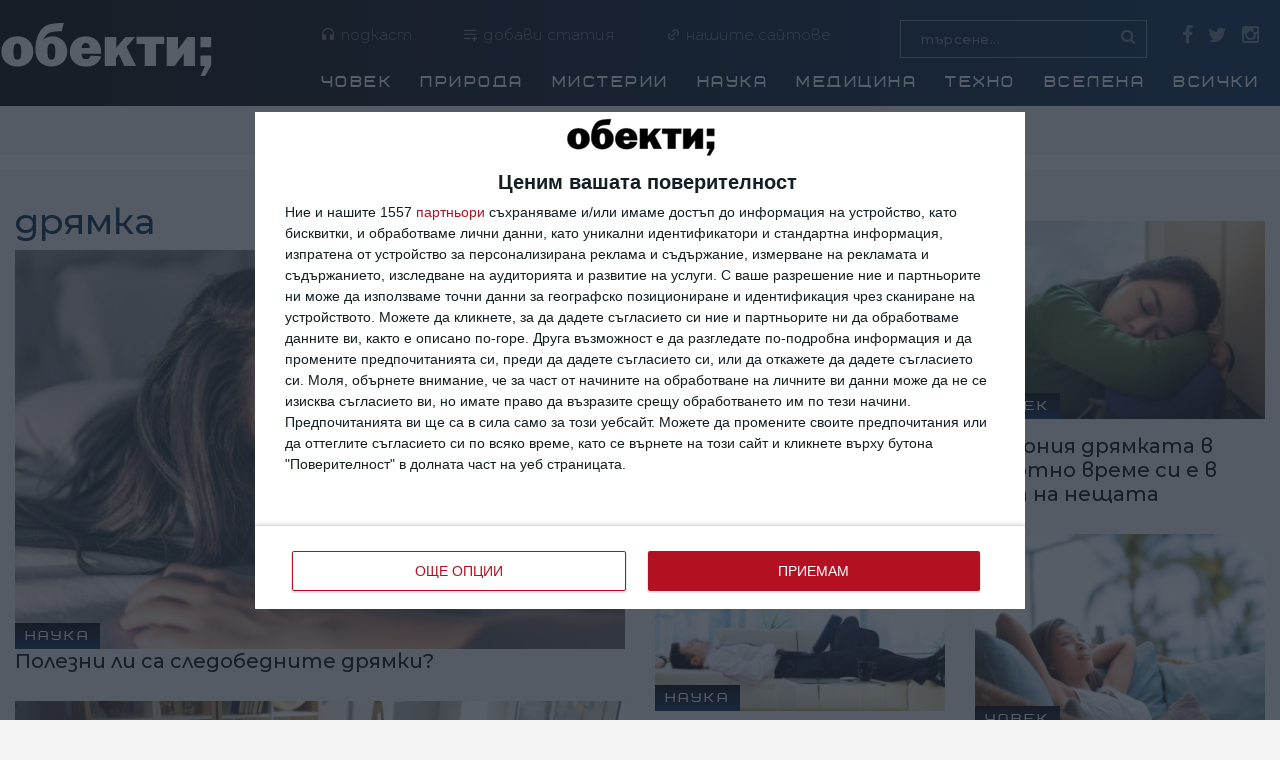

--- FILE ---
content_type: text/html; charset=utf-8
request_url: https://www.obekti.bg/kliuchova-duma/dryamka
body_size: 12233
content:
<!DOCTYPE html>
<html lang="bg"
      dir="ltr">
<head>
  <base href="/">
  <meta name="viewport" content="width=device-width, initial-scale=1.0, maximum-scale=1.0, user-scalable=no" />
  <meta name="apple-mobile-web-app-capable" content="yes" />
  <meta property="fb:pages" content="97615533585" />
  <meta http-equiv="Content-Type" content="text/html; charset=utf-8" />
<script src="https://www.google.com/recaptcha/api.js?hl=bg" async="async" defer="defer"></script>
<link rel="shortcut icon" href="https://www.obekti.bg/sites/all/themes/custom/obekti/favicon.ico" type="image/vnd.microsoft.icon" />
<meta name="generator" content="Drupal 7 (https://www.drupal.org)" />
<link rel="canonical" href="https://www.obekti.bg/kliuchova-duma/dryamka" />
<link rel="shortlink" href="https://www.obekti.bg/taxonomy/term/4526" />
<meta property="og:site_name" content="Обекти" />
<meta property="og:type" content="article" />
<meta property="og:url" content="https://www.obekti.bg/kliuchova-duma/dryamka" />
<meta property="og:title" content="дрямка" />
  <title>дрямка | Обекти</title>
  <link type="text/css" rel="stylesheet" href="https://www.obekti.bg/sites/default/files/css/css_xE-rWrJf-fncB6ztZfd2huxqgxu4WO-qwma6Xer30m4.css" media="all" />
<link type="text/css" rel="stylesheet" href="https://www.obekti.bg/sites/default/files/css/css_j83TNP7uzE1jVvw2LhQzCmNojJfeMUOFtchUvvl2_mM.css" media="all" />
<link type="text/css" rel="stylesheet" href="https://www.obekti.bg/sites/default/files/css/css_1qEcYWhurFCYthqHSAQgIRo3mcBIZXZ1pMS9KjVP17Y.css" media="all" />
<link type="text/css" rel="stylesheet" href="https://www.obekti.bg/sites/default/files/css/css_ZQS5kJZ2WY-tUUlU3Y73HSck7GY1arafyrDVGV8KER4.css" media="all" />

    
    <!-- Google tag (gtag.js) -->
    <script async src="https://www.googletagmanager.com/gtag/js?id=G-4Q4VR824NS"></script>
    <script>
    window.dataLayer = window.dataLayer || [];
    function gtag(){dataLayer.push(arguments);}
    gtag('js', new Date());

    gtag('config', 'G-4Q4VR824NS');
    </script>


    <!-- NACHALO NA GEMIUS -->
    <script type="text/javascript">
        <!--//--><![CDATA[//><!--
        var pp_gemius_identifier = 'okrldfu8yP7TDpnIqJjwz9TaXhy1HQbZPWrhpIY_hw3.X7';
        // lines below shouldn't be edited
        function gemius_pending(i) { window[i] = window[i] || function() {var x = window[i+'_pdata'] = window[i+'_pdata'] || []; x[x.length]=arguments;};};
        gemius_pending('gemius_hit'); gemius_pending('gemius_event'); gemius_pending('pp_gemius_hit'); gemius_pending('pp_gemius_event');
        (function(d,t) {try {var gt=d.createElement(t),s=d.getElementsByTagName(t)[0],l='http'+((location.protocol=='https:')?'s':''); gt.setAttribute('async','async');
            gt.setAttribute('defer','defer'); gt.src=l+'://gabg.hit.gemius.pl/xgemius.js'; s.parentNode.insertBefore(gt,s);} catch (e) {}})(document,'script');
        //--><!]]>
    </script>
    <!-- KRAI NA GEMIUS -->
    
<!-- InMobi Choice. Consent Manager Tag v3.0 (for TCF 2.2) -->
<script type="text/javascript" async=true>
(function() {
  var host = window.location.hostname;
  var element = document.createElement('script');
  var firstScript = document.getElementsByTagName('script')[0];
  var url = 'https://cmp.inmobi.com'
    .concat('/choice/', 'JMrHt6e2YyEfa', '/', host, '/choice.js?tag_version=V3');
  var uspTries = 0;
  var uspTriesLimit = 3;
  element.async = true;
  element.type = 'text/javascript';
  element.src = url;

  firstScript.parentNode.insertBefore(element, firstScript);

  function makeStub() {
    var TCF_LOCATOR_NAME = '__tcfapiLocator';
    var queue = [];
    var win = window;
    var cmpFrame;

    function addFrame() {
      var doc = win.document;
      var otherCMP = !!(win.frames[TCF_LOCATOR_NAME]);

      if (!otherCMP) {
        if (doc.body) {
          var iframe = doc.createElement('iframe');

          iframe.style.cssText = 'display:none';
          iframe.name = TCF_LOCATOR_NAME;
          doc.body.appendChild(iframe);
        } else {
          setTimeout(addFrame, 5);
        }
      }
      return !otherCMP;
    }

    function tcfAPIHandler() {
      var gdprApplies;
      var args = arguments;

      if (!args.length) {
        return queue;
      } else if (args[0] === 'setGdprApplies') {
        if (
          args.length > 3 &&
          args[2] === 2 &&
          typeof args[3] === 'boolean'
        ) {
          gdprApplies = args[3];
          if (typeof args[2] === 'function') {
            args[2]('set', true);
          }
        }
      } else if (args[0] === 'ping') {
        var retr = {
          gdprApplies: gdprApplies,
          cmpLoaded: false,
          cmpStatus: 'stub'
        };

        if (typeof args[2] === 'function') {
          args[2](retr);
        }
      } else {
        if(args[0] === 'init' && typeof args[3] === 'object') {
          args[3] = Object.assign(args[3], { tag_version: 'V3' });
        }
        queue.push(args);
      }
    }

    function postMessageEventHandler(event) {
      var msgIsString = typeof event.data === 'string';
      var json = {};

      try {
        if (msgIsString) {
          json = JSON.parse(event.data);
        } else {
          json = event.data;
        }
      } catch (ignore) {}

      var payload = json.__tcfapiCall;

      if (payload) {
        window.__tcfapi(
          payload.command,
          payload.version,
          function(retValue, success) {
            var returnMsg = {
              __tcfapiReturn: {
                returnValue: retValue,
                success: success,
                callId: payload.callId
              }
            };
            if (msgIsString) {
              returnMsg = JSON.stringify(returnMsg);
            }
            if (event && event.source && event.source.postMessage) {
              event.source.postMessage(returnMsg, '*');
            }
          },
          payload.parameter
        );
      }
    }

    while (win) {
      try {
        if (win.frames[TCF_LOCATOR_NAME]) {
          cmpFrame = win;
          break;
        }
      } catch (ignore) {}

      if (win === window.top) {
        break;
      }
      win = win.parent;
    }
    if (!cmpFrame) {
      addFrame();
      win.__tcfapi = tcfAPIHandler;
      win.addEventListener('message', postMessageEventHandler, false);
    }
  };

  makeStub();

  var uspStubFunction = function() {
    var arg = arguments;
    if (typeof window.__uspapi !== uspStubFunction) {
      setTimeout(function() {
        if (typeof window.__uspapi !== 'undefined') {
          window.__uspapi.apply(window.__uspapi, arg);
        }
      }, 500);
    }
  };

  var checkIfUspIsReady = function() {
    uspTries++;
    if (window.__uspapi === uspStubFunction && uspTries < uspTriesLimit) {
      console.warn('USP is not accessible');
    } else {
      clearInterval(uspInterval);
    }
  };

  if (typeof window.__uspapi === 'undefined') {
    window.__uspapi = uspStubFunction;
    var uspInterval = setInterval(checkIfUspIsReady, 6000);
  }
})();
</script>
<!-- End InMobi Choice. Consent Manager Tag v3.0 (for TCF 2.2) -->
    

  <!--[if lt IE 9]>
  <script
    src="https://oss.maxcdn.com/libs/html5shiv/3.7.0/html5shiv.js"></script>
  <![endif]-->
  <link href="https://fonts.googleapis.com/icon?family=Material+Icons" rel="stylesheet">
  <link rel="stylesheet" href="/sites/all/themes/custom/obekti/css/font-awesome.min.css">
  <link rel="stylesheet" href="/sites/all/themes/custom/obekti/fonts/remixicon/remixicon.css">
  
  

<!-- <script type="text/javascript">
var nuggrid= encodeURIComponent(top.location.href);
document.write('<scr'+'ipt type=\"text/javascript\" src=\"http://httpoolbg.nuggad.net/rc?nuggn=1782510139&nuggsid=528409946&nuggrid='+nuggrid+'"><\/scr'+'ipt>');
</script> -->


<script async='async' src='https://www.googletagservices.com/tag/js/gpt.js'></script>
<script data-ad-client="ca-pub-3226388454495059" async src="https://pagead2.googlesyndication.com/pagead/js/adsbygoogle.js"></script>


<script src="https://code.jquery.com/jquery-1.9.1.min.js"></script>
<script>
    window['$'] = jQuery;
</script>

<script type="text/javascript">
var noProgrammatic = false;
var full_url = $(location).attr('pathname');
full_url.indexOf(1);
full_url.toLowerCase();
first_url = full_url.split("/")[1];
second_url = full_url.split("/")[2];
if (second_url) {
  second_url = second_url.substring(0,40);
}
if (second_url == 'zashcho-portugalskata-kuhnya-e-zdravoslo' 
|| second_url == 'meksikanskata-kuhnya-nosi-ogromni-polzi-' 
|| second_url == 'zdravoslovnata-arzhentinska-kuhnya' 
|| second_url == 'zdravoslovnata-tayna-na-marokanska-kuhny' 
|| second_url == 'organichnite-produkti-sa-na-pochit-vv-fr' 
|| second_url == 'zashcho-da-izberete-ispanskata-kuhnya' 
|| second_url == 'polzite-i-filosofiyata-na-koreyskata-kuh' 
|| second_url == 'turskata-kuhnya-bogata-i-raznoobrazna' 
|| second_url == 'zdravoslovnata-promyana-v-ungarskata-kuh' 
|| second_url == 'vekovni-superhrani-sa-taynata-na-peruans') {
  noProgrammatic = true;
}

  var w2g = w2g || {};
  //w2g.hostname = 'obekti.bg';
  w2g.targeting = {
    categoryId: [first_url],
    articleId: [second_url],
    noProgrammatic: [noProgrammatic]
  };
  
  //console.log('categoryId: ' + first_url);
  //console.log('articleId: ' + second_url);
  //console.log('noProgrammatic: ' + noProgrammatic);
  // str = JSON.stringify(w2g.targeting, null, 4);
  // console.log('w2g.targeting: ' + str);
</script>

<script type="text/javascript" src="https://lib.wtg-ads.com/lib.min.js" async></script>




</head>
<body class="html not-front not-logged-in no-sidebars page-taxonomy page-taxonomy-term page-taxonomy-term- page-taxonomy-term-4526" >

<style>
    .post-wrap-list div.image {
        flex: 0 0 250px;
        margin-right: 20px;
    }

    .post-block-wrapper.image {
        background-image: url("/sites/all/themes/custom/obekti/img/Photos/Links/Most-read-bg.png");
    }

    .top-footer-section .body .post .post-wrap .image img {
        width: 100% !important;
        height: auto;
    }
    .top-footer-section .body .post-wrap:nth-child(1) {
        margin-bottom: 20px;
    }

</style>

<div id="main-wrapper" class="not-front">
  <script type="text/javascript" src="https://www.obekti.bg/sites/default/files/js/js_Hfha9RCTNm8mqMDLXriIsKGMaghzs4ZaqJPLj2esi7s.js"></script>
<script type="text/javascript" src="https://www.obekti.bg/sites/default/files/js/js_gHk2gWJ_Qw_jU2qRiUmSl7d8oly1Cx7lQFrqcp3RXcI.js"></script>
<script type="text/javascript" src="https://www.obekti.bg/sites/default/files/js/js_RTDBAgC3BFu32nbt-F-zDN1T4lZttpdZ9ZDdWDBvH_w.js"></script>
<script type="text/javascript">
<!--//--><![CDATA[//><!--
jQuery.extend(Drupal.settings, {"basePath":"\/","pathPrefix":"","setHasJsCookie":0,"ajaxPageState":{"theme":"obekti","theme_token":"zxd_flF-XmlLrvNfD2w1JW_pkbpzQgRcyNswkcTGZ-Y","js":{"misc\/jquery-extend-3.4.0.js":1,"misc\/jquery-html-prefilter-3.5.0-backport.js":1,"misc\/jquery.once.js":1,"misc\/drupal.js":1,"sites\/all\/modules\/contrib\/entityreference\/js\/entityreference.js":1,"public:\/\/languages\/bg_T--mIbqXiMnibJX0xNyrEbFDPinvcdlNycgCZ1CVTtg.js":1,"sites\/all\/modules\/contrib\/captcha\/captcha.js":1},"css":{"modules\/system\/system.base.css":1,"modules\/system\/system.menus.css":1,"modules\/system\/system.messages.css":1,"modules\/system\/system.theme.css":1,"modules\/comment\/comment.css":1,"modules\/field\/theme\/field.css":1,"modules\/node\/node.css":1,"modules\/search\/search.css":1,"modules\/user\/user.css":1,"sites\/all\/modules\/contrib\/views\/css\/views.css":1,"sites\/all\/modules\/contrib\/media\/modules\/media_wysiwyg\/css\/media_wysiwyg.base.css":1,"sites\/all\/modules\/contrib\/ctools\/css\/ctools.css":1,"sites\/all\/modules\/contrib\/node_embed\/plugins\/node_embed\/node_embed.css":1,"sites\/all\/themes\/custom\/obekti\/css\/bootstrap.min.css":1,"sites\/all\/themes\/custom\/obekti\/css\/font-awesome.min.css":1,"sites\/all\/themes\/custom\/obekti\/css\/plugins.css":1,"sites\/all\/themes\/custom\/obekti\/css\/rypp.css":1,"sites\/all\/themes\/custom\/obekti\/scss\/style.css":1}}});
//--><!]]>
</script>
    

<!-- Header Start -->
<style>
    .md-modal {
        width: 320px;
        height: auto;
        padding: 30px 20px;
        position: fixed;
        z-index: 9999;
        margin: 0 auto;
        margin-top: 0px;
        right: 0;
        left: 0;
        top: 50%;
        background-color: white;
        margin-top: -190px;
        visibility: hidden;
        -webkit-backface-visibility: hidden;
        -moz-backface-visibility: hidden;
        backface-visibility: hidden;
        -webkit-transition: all .5s;
        -moz-transition: all .5s;
        transition: all .5s;
        font-size: 16px;
    }

    .md-effect .md-content {
        -webkit-transform: translateY(20%);
        -moz-transform: translateY(20%);
        -ms-transform: translateY(20%);
        transform: translateY(20%);
        opacity: 0;
        -webkit-transition: all 0.2s;
        -moz-transition: all 0.2s;
        transition: all 0.2s;
    }

    .md-overlay {
        background: rgba(0,0,0,0.7);
        position: fixed;
        z-index: 15000;
        visibility: hidden;
        opacity: 0.4;
        -webkit-transition: all .5s;
        -moz-transition: all .5s;
        transition: all .5s;
    }

    .md-show {
        visibility: visible;
        z-index: 16000;
    }

    .md-show ~ .md-overlay {
        opacity: 1;
        visibility: visible;
        -webkit-transition: all .5s;
        -moz-transition: all .5s;
        transition: all .5s;
    }
    .podcast {
        text-align: center;
        background: #f4f4f4;
    }
    .podcast.fixed {
        position: fixed;
        top: 0;
        left: 0;
        width: 100%;
        z-index: 100000;
        margin: 0;
    }

</style>


<div class="out-sites-popup md-modal md-effect" id="out-sites-popup">
    <p><a target="_blank" href="https://spisanie.manager.bg/">сп. Мениджър</a>
         <a target="_blank" href="https://www.manager.bg/">Мениджър.NEWS</a>
         <a target="_blank" href="https://mng.manager.bg/">Мениджър на годината</a>
         <a target="_blank" href="https://www.noviteroditeli.bg">Новите родители</a>
         <a target="_blank" href="https://spisanie.manager.bg/green">Зеленият кръг</a></p>
</div>
<div class="md-overlay"></div>
<div class="header-section section" style="margin: 0 auto">
    <div class="container-fluid">
        <div class="row row-1">
            <!-- Header Logo -->
            <div class="header-logo col-lg-2 col-4 pt-20 d-md-block">
            <a href="/" class="logo">

            
    <img src="/sites/all/themes/custom/obekti/img/Logos/obekti-logo.svg" alt="Logo Обекти">

           
            
            </a>
            </div>


            <div class="middle col-8 pt-20">

                <div class="row">
                    <!-- Header Top Links Start -->
                    <div class="header-top-links col-7">
                        <!-- Header Links -->
                        <ul class="header-links">
                            <li><a href="/podcast"><i class="ri-headphone-fill"></i>подкаст</a></li>
                            <li><a href="/content/dobavi-statiya"><i class="ri-play-list-add-line"></i>добави статия</a></li>
                            <li><a href="javascript:void(0)" data-modal="out-sites-popup" class="md-trigger"><i class="ri-link-m"></i>нашите сайтове</a></li>
                        </ul>
                    </div><!-- Header Top Links End -->

                    <!-- Header Search -->
                    <div class="header-search col-3">
                        <!-- Header Search Form -->
                        <div class="header-search-form">
                            <form action="/search/node">
                                <input type="search" name="keys" placeholder="търсене...">
                            </form>
                            <!-- Search Toggle -->
                            <button class="header-search-toggle"><i class="fa fa-search"></i></button>
                        </div>
                    </div>

                    <!-- Header Top Social Start -->
                    <div class="header-top-social col-2">
                        <!-- Header Social -->
                        <div class="header-social">
                            <a href="https://www.facebook.com/obekti" target="_blank"><i class="fa fa-facebook"></i></a>
                            <a href="https://twitter.com/obekti" target="_blank"><i class="fa fa-twitter"></i></a>
                            <a href="https://www.instagram.com/obekti/" target="_blank"><i class="fa fa-instagram"></i></a>
                        </div>
                    </div><!-- Header Top Social End -->
                </div>

                <div class="row">
                    <div class="menu-section-wrap">
                        <!-- Main Menu Start -->
                        <div class="main-menu col-12 d-md-block">
                            <nav>
                                                                    <h2 class="element-invisible">Основно меню</h2><ul id="main-menu-links" class="links clearfix"><li class="menu-640 first"><a href="https://www.obekti.bg/chovek" title="">Човек</a></li>
<li class="menu-706"><a href="/priroda" title="">Природа</a></li>
<li class="menu-641"><a href="https://www.obekti.bg/misterii" title="">Мистерии</a></li>
<li class="menu-644"><a href="https://www.obekti.bg/nauka" title="">Наука</a></li>
<li class="menu-646"><a href="/medicina" title="">Медицина</a></li>
<li class="menu-647"><a href="https://www.obekti.bg/tehno" title="">Техно</a></li>
<li class="menu-648"><a href="/vselena" title="">Вселена</a></li>
<li class="menu-716 last"><a href="/all" title="">Всички</a></li>
</ul>                                                            </nav>
                        </div><!-- Main Menu End -->
                    </div>
                </div>
            </div>
            <div id="menu-toggle">
                <div id="hamburger">
                    <span></span>
                    <span></span>
                    <span></span>
                </div>
                <div id="cross">
                    <span></span>
                    <span></span>
                </div>
            </div>
            <div id="responsive-menu-content">
            </div>

            <!-- Mobile Menu Wrap -->
          <!--  <div class="mobile-menu-wrap d-none">
                <nav>
                                            <h2 class="element-invisible">Основно меню</h2><ul id="main-menu-links" class="links clearfix"><li class="menu-640 first"><a href="https://www.obekti.bg/chovek" title="">Човек</a></li>
<li class="menu-706"><a href="/priroda" title="">Природа</a></li>
<li class="menu-641"><a href="https://www.obekti.bg/misterii" title="">Мистерии</a></li>
<li class="menu-644"><a href="https://www.obekti.bg/nauka" title="">Наука</a></li>
<li class="menu-646"><a href="/medicina" title="">Медицина</a></li>
<li class="menu-647"><a href="https://www.obekti.bg/tehno" title="">Техно</a></li>
<li class="menu-648"><a href="/vselena" title="">Вселена</a></li>
<li class="menu-716 last"><a href="/all" title="">Всички</a></li>
</ul>                                    </nav>
            </div> -->

        </div>
    </div>
</div><!-- Header End -->
<div class="podcast">


<a href="/podcast" style="width: 100%; padding: 10px 0 10px; font-size: 18px;" class="red"><i class="ri-headphone-fill"></i> <b>Подкаста "Ти и науката" - слушайте тук</b></a>
</div>

<div id='div-gpt-ad-1'>
</div>


      <div id="main-wrapper">
    <div class="hero-section section pt-30 pb-30">
        <div class="container">
            <div class="row">
                <div class="col">
                    <div class="row">
                                                                            
    <div class="order-lg-1 col-lg-6 col-12">
                    <div class="head">
                <h1 class="blue-title">дрямка</h1>
            </div>
                <div class="post">
                                                        <div class="post post-large post-overlay hero-post mb-20">
                        <div class="post-wrap">
        <!-- Image -->
        
            <a href="/nauka/polezni-li-sa-sledobednite-dryamki">
                                                        <img src="https://www.obekti.bg/sites/default/files/styles/635x415/public/field/image/shutterstock_1608735544.jpg?itok=NbJzazf3" alt="Полезни ли са следобедните дрямки? "/>
                            </a>
                        <span class="category gadgets">Наука</span>
    </div>
    <!-- Content -->
    <div class="content">
        <!-- Title -->
        <h4 class="title">
            <a href="/nauka/polezni-li-sa-sledobednite-dryamki">
                Полезни ли са следобедните дрямки?             </a>
        </h4>
        <!-- Meta -->
        <div class="meta fix"></div>
    </div>

                </div>
                                            <div class="post post-large post-overlay hero-post mb-20">
                        <div class="post-wrap">
        <!-- Image -->
        
            <a href="/chovek/sledobednata-dryamka-mozhe-da-krie-risk-izsledvane-svrzva-dnevniya-sn-s-povishen-risk-ot">
                                                        <img src="https://www.obekti.bg/sites/default/files/styles/635x415/public/field/image/shutterstock_2083235335.jpg?itok=PPNdyFGE" alt="Следобедната дрямка може да крие риск: изследване свързва дневния сън с повишен риск от преждевременна смърт"/>
                            </a>
                        <span class="category gadgets">Човек</span>
    </div>
    <!-- Content -->
    <div class="content">
        <!-- Title -->
        <h4 class="title">
            <a href="/chovek/sledobednata-dryamka-mozhe-da-krie-risk-izsledvane-svrzva-dnevniya-sn-s-povishen-risk-ot">
                Следобедната дрямка може да крие риск: изследване свързва дневния сън с повишен риск от преждевременна смърт            </a>
        </h4>
        <!-- Meta -->
        <div class="meta fix"></div>
    </div>

                </div>
                    </div>
    </div>
    <div class="order-lg-2 col-lg-3 col-md-6 col-12">
                <div class="row row-1">
                                                        <div class="post post-overlay hero-post col-lg-12 col-md-12 col-12 mb-20">
                        <div class="post-wrap">
        <!-- Image -->
        
            <a href="/chovek/kak-da-namalim-vrednite-posledstviya-ot-nedospivaneto">
                                                        <img src="https://www.obekti.bg/sites/default/files/styles/300x205/public/images/241106shutterstock_457502776_1.jpg?itok=Dn1Uu_d9" alt="Как да намалим вредните последствия от недоспиването"/>
                            </a>
                        <span class="category gadgets">Човек</span>
    </div>
    <!-- Content -->
    <div class="content">
        <!-- Title -->
        <h4 class="title">
            <a href="/chovek/kak-da-namalim-vrednite-posledstviya-ot-nedospivaneto">
                Как да намалим вредните последствия от недоспиването            </a>
        </h4>
        <!-- Meta -->
        <div class="meta fix"></div>
    </div>

                </div>
                                            <div class="post post-overlay hero-post col-lg-12 col-md-12 col-12 mb-20">
                        <div class="post-wrap">
        <!-- Image -->
        
            <a href="/nauka/nay-polezniyat-navik-za-zdraveto">
                                                        <img src="https://www.obekti.bg/sites/default/files/styles/300x205/public/field/image/shutterstock_18414148_0.jpg?itok=NG6AobrR" alt="Най-полезният навик за здравето"/>
                            </a>
                        <span class="category gadgets">Наука</span>
    </div>
    <!-- Content -->
    <div class="content">
        <!-- Title -->
        <h4 class="title">
            <a href="/nauka/nay-polezniyat-navik-za-zdraveto">
                Най-полезният навик за здравето            </a>
        </h4>
        <!-- Meta -->
        <div class="meta fix"></div>
    </div>

                </div>
                                            <div class="post post-overlay hero-post col-lg-12 col-md-12 col-12 mb-20">
                        <div class="post-wrap">
        <!-- Image -->
        
            <a href="/nauka/kolko-trae-idealnata-za-nasheto-zdrave-dryamka">
                                                        <img src="https://www.obekti.bg/sites/default/files/styles/300x205/public/images/shutterstock_446852992.jpg?itok=1BtiPjXD" alt="Колко трае идеалната за нашето здраве дрямка?"/>
                            </a>
                        <span class="category gadgets">Наука</span>
    </div>
    <!-- Content -->
    <div class="content">
        <!-- Title -->
        <h4 class="title">
            <a href="/nauka/kolko-trae-idealnata-za-nasheto-zdrave-dryamka">
                Колко трае идеалната за нашето здраве дрямка?            </a>
        </h4>
        <!-- Meta -->
        <div class="meta fix"></div>
    </div>

                </div>
                    </div>
    </div>
    <div class="order-lg-2 col-lg-3 col-md-6 col-12">
                <div class="row row-1">
                            <div class="post post-overlay gradient-overlay-1 hero-post col-lg-12 col-md-12 col-12 mb-20">
                    <div class="post-wrap">
                        <!-- Image -->
                        <div class="banner"><!-- /21871568466/obekti.bg/OBK_300x250_Premium_A -->
                          <div id='div-gpt-ad-2'>

                          </div>
                        </div>
                    </div>
                </div>
                                                        <div class="post post-overlay gradient-overlay-1 hero-post col-lg-12 col-md-12 col-12 mb-20">
                        <div class="post-wrap">
        <!-- Image -->
        
            <a href="/chovek/v-yaponiya-dryamkata-v-rabotno-vreme-si-e-v-reda-na-neshchata">
                                                        <img src="https://www.obekti.bg/sites/default/files/styles/300x205/public/field/image/shutterstock_1308043645.jpg?itok=LWA0j-qt" alt="В Япония дрямката в работно време си е в реда на нещата"/>
                            </a>
                        <span class="category gadgets">Човек</span>
    </div>
    <!-- Content -->
    <div class="content">
        <!-- Title -->
        <h4 class="title">
            <a href="/chovek/v-yaponiya-dryamkata-v-rabotno-vreme-si-e-v-reda-na-neshchata">
                В Япония дрямката в работно време си е в реда на нещата            </a>
        </h4>
        <!-- Meta -->
        <div class="meta fix"></div>
    </div>

                </div>
                                            <div class="post post-overlay gradient-overlay-1 hero-post col-lg-12 col-md-12 col-12 mb-20">
                        <div class="post-wrap">
        <!-- Image -->
        
            <a href="/chovek/5-nachina-da-napravite-dryamkata-po-efektivna">
                                                        <img src="https://www.obekti.bg/sites/default/files/styles/300x205/public/images/070704shutterstock_619361858.jpg?itok=-bF6Iysl" alt="5 начина да направите дрямката по-ефективна"/>
                            </a>
                        <span class="category gadgets">Човек</span>
    </div>
    <!-- Content -->
    <div class="content">
        <!-- Title -->
        <h4 class="title">
            <a href="/chovek/5-nachina-da-napravite-dryamkata-po-efektivna">
                5 начина да направите дрямката по-ефективна            </a>
        </h4>
        <!-- Meta -->
        <div class="meta fix"></div>
    </div>

                </div>
                    </div>
    </div>
                                            </div>
                </div>
            </div>
                            <nav aria-label="page navigation">
                <ul class="pagination"><li class="page-item first">&nbsp;</li>
<li class="page-item"><a href="javascript:void(0)" class="page-link active">1</a></li>
<li class="page-item last"><a class="page-link" href="/kliuchova-duma/dryamka?page=1">Следваща страница</a></li>
</ul>
            </nav>                    </div>
    </div>
            
        
  
    
  
    
    </div>

     
        <div class="post-block-wrapper image pt-50 pb-80">
    <div class="container">
        <div class="head">
            <h4 class="title-black">НАЙ-ЧЕТЕНИ</h4>
        </div>
     <div class="body bg-white">
            <div class="four-column-post-carousel column-post-carousel post-block-carousel row">
        
  
        
            <div class="col-6 col-sm-3">
    <!-- Overlay Post Start -->
    <div class="post post-overlay hero-post">
        <div class="post-wrap">
            <a href="/chovek/ikigay-tova-zaradi-koeto-se-sbuzhdame-vsyako-utro"><img typeof="foaf:Image" src="https://www.obekti.bg/sites/default/files/styles/300x300/public/images/portrait-shutterstock_92500096.jpg?itok=caTLbGmG" width="300" height="300" alt="" /></a><blockquote class="image-field-caption">
  <!--smart_paging_filter--><p>bruniewska / Shutterstock</p></blockquote>
            <p class="category"><a href="/chovek" typeof="skos:Concept" property="rdfs:label skos:prefLabel" datatype="">Човек</a></p>
                    </div>
        <!-- Content -->
        <div class="content">
            <!-- Title -->
            <h4 class="title"><a href="/chovek/ikigay-tova-zaradi-koeto-se-sbuzhdame-vsyako-utro">Икигай – това, заради което се събуждаме всяко утро</a></h4>
        </div>
    </div><!-- Overlay Post End -->

</div>            <div class="col-6 col-sm-3">
    <!-- Overlay Post Start -->
    <div class="post post-overlay hero-post">
        <div class="post-wrap">
            <a href="/chovek/vseki-pt-kogato-ste-nedovolni-ot-svoya-zhivot-chetete-tazi-istoriya"><img typeof="foaf:Image" src="https://www.obekti.bg/sites/default/files/styles/300x300/public/field/image/shutterstock_2487765803.jpg?itok=mBiPuskl" width="300" height="300" alt="" /></a><blockquote class="image-field-caption">
  <!--smart_paging_filter--><p>Източник: Shutterstock.AI</p></blockquote>
            <p class="category"><a href="/chovek" typeof="skos:Concept" property="rdfs:label skos:prefLabel" datatype="">Човек</a></p>
                    </div>
        <!-- Content -->
        <div class="content">
            <!-- Title -->
            <h4 class="title"><a href="/chovek/vseki-pt-kogato-ste-nedovolni-ot-svoya-zhivot-chetete-tazi-istoriya">Всеки път, когато сте недоволни от своя живот, четете тази история</a></h4>
        </div>
    </div><!-- Overlay Post End -->

</div>            <div class="col-6 col-sm-3">
    <!-- Overlay Post Start -->
    <div class="post post-overlay hero-post">
        <div class="post-wrap">
            <a href="/chovek/licemerite-uvazhavat-edinstveno-onezi-koito-imat-vlast"><img typeof="foaf:Image" src="https://www.obekti.bg/sites/default/files/styles/300x300/public/images/shutterstock_518835064_0.jpg?itok=HA2e5ZmF" width="300" height="300" alt="" /></a><blockquote class="image-field-caption">
  <!--smart_paging_filter--><p>8 признака, по които ще различите искрения човек от лицемера. Снимка: Twinsterphoto / Shutterstock</p></blockquote>
            <p class="category"><a href="/chovek" typeof="skos:Concept" property="rdfs:label skos:prefLabel" datatype="">Човек</a></p>
                    </div>
        <!-- Content -->
        <div class="content">
            <!-- Title -->
            <h4 class="title"><a href="/chovek/licemerite-uvazhavat-edinstveno-onezi-koito-imat-vlast">Лицемерите уважават единствено онези, които имат власт</a></h4>
        </div>
    </div><!-- Overlay Post End -->

</div>            <div class="col-6 col-sm-3">
    <!-- Overlay Post Start -->
    <div class="post post-overlay hero-post">
        <div class="post-wrap">
            <a href="/chovek/nyama-sluchayni-neshcha-ili-10-te-principa-na-vadim-zeland"><img typeof="foaf:Image" src="https://www.obekti.bg/sites/default/files/styles/300x300/public/field/image/shutterstock_2384941741.jpg?itok=BAgki6J9" width="300" height="300" alt="" /></a><blockquote class="image-field-caption">
  <!--smart_paging_filter--><p>Източник: Shutterstock</p></blockquote>
            <p class="category"><a href="/chovek" typeof="skos:Concept" property="rdfs:label skos:prefLabel" datatype="">Човек</a></p>
                    </div>
        <!-- Content -->
        <div class="content">
            <!-- Title -->
            <h4 class="title"><a href="/chovek/nyama-sluchayni-neshcha-ili-10-te-principa-na-vadim-zeland">Няма случайни неща или 10-те принципа на Вадим Зеланд</a></h4>
        </div>
    </div><!-- Overlay Post End -->

</div>                <div class="col-6 col-sm-3">
    <!-- Overlay Post Start -->
    <div class="post post-overlay hero-post">
        <div class="post-wrap">
            <a href="/chovek/vic-chukcha-blgarin-i-rusnak-ptuvat-s-vlak-iz-sibir"><img typeof="foaf:Image" src="https://www.obekti.bg/sites/default/files/styles/300x300/public/field/image/shutterstock_1914028468.jpg?itok=jQ7j5rdT" width="300" height="300" alt="" /></a><blockquote class="image-field-caption">
  <!--smart_paging_filter--><p>Снимка: Shutterstock</p></blockquote>
            <p class="category"><a href="/chovek" typeof="skos:Concept" property="rdfs:label skos:prefLabel" datatype="">Човек</a></p>
                    </div>
        <!-- Content -->
        <div class="content">
            <!-- Title -->
            <h4 class="title"><a href="/chovek/vic-chukcha-blgarin-i-rusnak-ptuvat-s-vlak-iz-sibir">Виц: Чукча, българин и руснак пътуват с влак из Сибир</a></h4>
        </div>
    </div><!-- Overlay Post End -->

</div>            <div class="col-6 col-sm-3">
    <!-- Overlay Post Start -->
    <div class="post post-overlay hero-post">
        <div class="post-wrap">
            <a href="/chovek/zabaven-vic-telefon-v-rusiya-zvni-v-330-ch-prez-noshchta-mzh-psuva"><img typeof="foaf:Image" src="https://www.obekti.bg/sites/default/files/styles/300x300/public/field/image/shutterstock_163182338_0.jpg?itok=e6iA5vDb" width="300" height="300" alt="" /></a><blockquote class="image-field-caption">
  <!--smart_paging_filter--><p>Shutterstock</p></blockquote>
            <p class="category"><a href="/chovek" typeof="skos:Concept" property="rdfs:label skos:prefLabel" datatype="">Човек</a></p>
                    </div>
        <!-- Content -->
        <div class="content">
            <!-- Title -->
            <h4 class="title"><a href="/chovek/zabaven-vic-telefon-v-rusiya-zvni-v-330-ch-prez-noshchta-mzh-psuva">Забавен виц: Телефон в Русия звъни в 3:30 ч през нощта. Мъж псува</a></h4>
        </div>
    </div><!-- Overlay Post End -->

</div>            <div class="col-6 col-sm-3">
    <!-- Overlay Post Start -->
    <div class="post post-overlay hero-post">
        <div class="post-wrap">
            <a href="/misterii/humoristichen-horoskop-kak-12-te-zodii-posreshchat-koleda"><img typeof="foaf:Image" src="https://www.obekti.bg/sites/default/files/styles/300x300/public/field/image/shutterstock_89081383.jpg?itok=dw-i4SJg" width="300" height="300" alt="" /></a><blockquote class="image-field-caption">
  <!--smart_paging_filter--><p>HelloSSTK / Shutterstock</p></blockquote>
            <p class="category"><a href="/misterii" typeof="skos:Concept" property="rdfs:label skos:prefLabel" datatype="">Мистерии</a></p>
                    </div>
        <!-- Content -->
        <div class="content">
            <!-- Title -->
            <h4 class="title"><a href="/misterii/humoristichen-horoskop-kak-12-te-zodii-posreshchat-koleda">Хумористичен хороскоп: Как 12-те зодии посрещат Коледа</a></h4>
        </div>
    </div><!-- Overlay Post End -->

</div>            <div class="col-6 col-sm-3">
    <!-- Overlay Post Start -->
    <div class="post post-overlay hero-post">
        <div class="post-wrap">
            <a href="/chovek/zabaven-vic-kakvo-e-pbshchoto-mezhdu-nova-godina-i-svekrvata"><img typeof="foaf:Image" src="https://www.obekti.bg/sites/default/files/styles/300x300/public/field/image/shutterstock_2218425679.jpg?itok=yHSrF0XT" width="300" height="300" alt="" /></a><blockquote class="image-field-caption">
  <!--smart_paging_filter--><p>Снимка: Shutterstock</p></blockquote>
            <p class="category"><a href="/chovek" typeof="skos:Concept" property="rdfs:label skos:prefLabel" datatype="">Човек</a></p>
                    </div>
        <!-- Content -->
        <div class="content">
            <!-- Title -->
            <h4 class="title"><a href="/chovek/zabaven-vic-kakvo-e-pbshchoto-mezhdu-nova-godina-i-svekrvata">Забавен виц: Какво е пбщото между Нова година и свекървата</a></h4>
        </div>
    </div><!-- Overlay Post End -->

</div>                <div class="col-6 col-sm-3">
    <!-- Overlay Post Start -->
    <div class="post post-overlay hero-post">
        <div class="post-wrap">
            <a href="/tehno/zabaven-vic-facebook-na-turski"><img typeof="foaf:Image" src="https://www.obekti.bg/sites/default/files/styles/300x300/public/field/image/shutterstock_2536141739.jpg?itok=XfDV9FJ-" width="300" height="300" alt="" /></a><blockquote class="image-field-caption">
  <!--smart_paging_filter--><p>Източник: Shutterstock</p></blockquote>
            <p class="category"><a href="/tehno" typeof="skos:Concept" property="rdfs:label skos:prefLabel" datatype="">Техно</a></p>
                    </div>
        <!-- Content -->
        <div class="content">
            <!-- Title -->
            <h4 class="title"><a href="/tehno/zabaven-vic-facebook-na-turski">Забавен виц: Facebook на турски</a></h4>
        </div>
    </div><!-- Overlay Post End -->

</div>            <div class="col-6 col-sm-3">
    <!-- Overlay Post Start -->
    <div class="post post-overlay hero-post">
        <div class="post-wrap">
            <a href="/chovek/zabaven-vic-svekrva-na-turski-spored-radio-erevan"><img typeof="foaf:Image" src="https://www.obekti.bg/sites/default/files/styles/300x300/public/field/image/shutterstock_313952864.jpg?itok=Tx7SkBdX" width="300" height="300" alt="" /></a><blockquote class="image-field-caption">
  <!--smart_paging_filter--><p>Ground Picture / Shutterstock</p></blockquote>
            <p class="category"><a href="/chovek" typeof="skos:Concept" property="rdfs:label skos:prefLabel" datatype="">Човек</a></p>
                    </div>
        <!-- Content -->
        <div class="content">
            <!-- Title -->
            <h4 class="title"><a href="/chovek/zabaven-vic-svekrva-na-turski-spored-radio-erevan">Забавен виц: Свекърва на турски според радио &quot;Ереван&quot;</a></h4>
        </div>
    </div><!-- Overlay Post End -->

</div>                                
  
    
  </div>
</div>
</div>
</div>         <div class="footer-section section pt-50 bg-white">
    <div class="container">
        <div class="row">
            <div class="col-lg-9 col-md-6 col-12">
                <div class="row">
        
  
        
              
          <div class="col-lg-4 col-12">
                        <article class="red-heading">
                            <a href="/specialni-rubriki/na-dneshnata-data"><h5 class="red">
                                <i class="fa fa-calendar"></i>
                                На днешната дата</h5></a>
                            <header>
                                    <h5 class="title"><a href="/chovek/21-yanuari-mezhdunaroden-den-na-pregrdkata">21 януари – Международен ден на прегръдката</a></h5>
                            </header>
                        </article>
                    </div>          
  
    
  <div class="col-lg-4 col-12">
        
  
        
              
          <article class="red-heading">
                            <a href="/specialni-rubriki/misl-na-denya"><h5 class="red">
                                <i class="material-icons red">&#xE0CB;</i>
                                Цитат на деня</h5></a>
                                <header>
                                    <h5 class="title"><a href="/chovek/rnest-heminguey-tova-km-koeto-se-stremim-e-prosto-choveshka-vrzka">Ърнест Хемингуей: Това, към което се стремим, е просто човешка връзка</a></h5>
                                </header>
                        </article>          
  
    
  
        
  
        
              
          <article class="red-heading">
                            <a href="/specialni-rubriki/vic-na-denya"><h5 class="red">
                                <i class="material-icons red"></i>
                                Виц на деня</h5></a>
                                <header>
                                    <h5 class="title"><a href="/chovek/vic-zhena-ti-umee-li-da-gotvi">Виц: Жена ти умее ли да готви?</a></h5>
                                </header>
                        </article>          
  
    
</div></div><div class="row">
                    <div class="col-12 mb-30">
                        <div class="row"><div class="col-lg-4 col-12">
    <div class="insta-btn">
        <a href="https://www.instagram.com/obekti/" target="_blank">
            <figure>
                <img class="profile-img" src="/sites/all/themes/custom/obekti/img/Photos/Links/21314806_10155814274548586_6443647183121854955_n.jpg">
                <figcaption>
                    <h5>Instagram @obekti</h5>
                    <img src="https://www.obekti.bg/sites/all/themes/custom/obekti/img/insta-btn.jpg">
                </figcaption>
            </figure>
        </a>
    </div>
</div>
<div class="col-lg-4 col-12">
    <div class="insta-btn">
        <a href="https://www.facebook.com/obekti/" target="_blank">
            <figure>
                <img class="profile-img" src="/sites/all/themes/custom/obekti/img/Photos/Links/21314806_10155814274548586_6443647183121854955_n.jpg">
                <figcaption>
                    <h5>Facebook @obekti</h5>
                    <img src="https://www.obekti.bg/sites/all/themes/custom/obekti/img/fb-btn.png">
                </figcaption>
            </figure>
        </a>
    </div>
</div>
<div class="col-lg-4 col-12">
    <div class="linkedin-btn">
        <a href="https://twitter.com/obekti/" target="_blank">
            <figure>
                <img class="profile-img" src="/sites/all/themes/custom/obekti/img/Photos/Links/21314806_10155814274548586_6443647183121854955_n.jpg">

                <figcaption>
                    <h5>Twitter @obekti</h5>
                    <img src="https://www.obekti.bg/sites/all/themes/custom/obekti/img/twitter-btn.jpg">
                </figcaption>
            </figure>
        </a>
    </div>
</div>
</div>
</div>
</div></div>
        
  
        
              
          <div class="col-lg-3 col-md-6 col-12">
                <div class="row">
                    <!-- Single Sidebar -->
                    <div class="single-sidebar col-lg-12 col-md-6 col-12">
                        <!-- Sidebar Banner -->
                        <a href="https://www.zinzin.bg/" class="banner"><img typeof="foaf:Image" src="https://www.obekti.bg/sites/default/files/styles/300x450/public/cover_manager_112025_780x1040.m.jpg?itok=tSEWZ9M1" width="720" height="1080" alt="" /></a>
                        <div class="info">
                             <span class="title">Сп. &quot;Мениджър&quot;, ноември-декември 2025</span><a class="btn btn-danger float-right mt-10" href="https://www.zinzin.bg/">поръчай</a>
                        </div>
                    </div>
                </div>
            </div>          
  
    
  </div>
</div>
</div>     <section class="top-footer-section section pt-50 bg-white">
    <div class="container">
        <!-- Education & Madical Post Row Start -->
        <div class="row">
                    </div>
    </div>
</section>
<!-- Footer Top Section Start -->
<div class="footer-top-section section ">
    <div class="container">
        <div class="row row-1">
                  
        <div class="footer-widget col-xl-3 col-md-6 col-6 mb-60">
                <!-- Title -->
                <h4 class="widget-title">Бързи връзки</h4>
                <ul class="footer-menu">
                    <li ><a href="https://www.obekti.bg/" title="">Начало</a></li>
<li ><a href="/content/za-nas" title="">За нас</a></li>
<li ><a href="/content/auditoriya" title="">Аудитория</a></li>
<li ><a href="https://manager.bg/adv" title="" target="_blank">Реклама</a></li>
<li ><a href="/content/obshchi-usloviya" title="">Общи условия</a></li>
<li ><a href="/content/zashchita-na-lichnite-danni" title="">Защита на личните данни</a></li>
<li ><a href="/%D0%BF%D0%BE%D0%BB%D0%B8%D1%82%D0%B8%D0%BA%D0%B0-%D0%B7%D0%B0-%D0%B1%D0%B8%D1%81%D0%BA%D0%B2%D0%B8%D1%82%D0%BA%D0%B8" title="">Политика за бисквитки</a></li>
<li ><a href="/content/kontakti" title="">Контакти</a></li>

                </ul>
            </div>                       
        <div class="footer-widget col-xl-3 col-md-6 col-6 mb-60">
                <!-- Title -->
                <h4 class="widget-title">Нашите сайтове</h4>
                <ul class="footer-menu">
                    <li ><a href="https://spisanie.manager.bg/" title="" target="_blank">сп. Мениджър</a></li>
<li ><a href="https://www.manager.bg/" title="" target="_blank">Мениджър NEWS</a></li>
<li ><a href="https://mng.manager.bg/" title="" target="_blank">Мениджър на годината</a></li>
<li ><a href="https://spisanie.manager.bg/green" title="" target="_blank">Зеленият кръг</a></li>
<li ><a href="https://www.noviteroditeli.bg/" title="" target="_blank">Новите родители</a></li>

                </ul>
            </div>                       
        <div class="footer-widget col-xl-3 col-md-6 col-6 mb-60">
                <!-- Title -->
                <h4 class="widget-title">Ел. магазин</h4>
                <ul class="footer-menu">
                    <li ><a href="https://magazin.manager.bg/" title="">Книги</a></li>
<li ><a href="https://magazin.manager.bg/bg/subscribe/%D0%9F%D1%80%D0%B5%D0%B4%D0%B8-%D0%BF%D1%8A%D1%80%D0%B2%D0%B8%D1%8F-%D0%BC%D0%B8%D0%BB%D0%B8%D0%BE%D0%BD" title="">Абонамент</a></li>

                </ul>
            </div>                 <div class="footer-widget col-xl-3 col-md-6 col-6 mb-60">
                <!-- Title -->
                <h4 class="widget-title">ПОСЛЕДВАЙТЕ НИ</h4>
                <div class="content fix" style="margin-top: 20px;">
                    
                    <!-- Footer Social -->
                    <div class="footer-social">
                        <a href="https://www.facebook.com/obekti/"><img src="/sites/all/themes/custom/obekti/img/Logos/fb.svg" alt="Facebook"></a>
                        <a href="https://www.instagram.com/obekti/"><img src="/sites/all/themes/custom/obekti/img/Logos/insta.svg" alt="Instagram"></a>
                        <a href="https://twitter.com/obekti/"><img style="height: 28px;" src="/sites/all/themes/custom/obekti/img/Logos/twitter.svg" alt="Twitter"></a>

                    </div>
                </div>
                <div class="hot-line red">
                    <a href="http://vmfgroup.com/bg/%D0%93%D0%BE%D1%80%D0%B5%D1%89%D0%B0-%D0%BB%D0%B8%D0%BD%D0%B8%D1%8F">
                        <i class="material-icons red"></i>
                        Гореща линия
                    </a>
                </div>
            </div>
            <!-- Footer Widget End -->
        </div>
    </div>
</div>
<!-- Footer Top Section End -->
<!-- Footer Bottom Section Start -->
<div class="footer-bottom-section section pb-20">
    <div class="container">
        <div class="row">
            <!-- Copyright Start -->
            <div class="copyright text-center col">
                <p>© Всички права запазени, „Мениджър Медия Груп“ ООД<br>
                    София 1000, ул. Сердика 13, ет. 3, 4. тел.: +359 2 983 13 05. моб.:+359 887 569 640 <br>
                    <a href="https://kipo.bg/izrabotka-na-sait" target="_blank">Изработка на сайт от Студио Кипо</a></p>
                <img src="/sites/all/themes/custom/obekti/img/iso.jpg" height="50px;" alt="ISO certificate">
            </div>
            <!-- Copyright End -->
        </div>
    </div>
</div>
<!-- Footer Bottom Section End -->



  </div>

<script>(function(d, s, id) {
        var js, fjs = d.getElementsByTagName(s)[0];
        if (d.getElementById(id)) return;
        js = d.createElement(s); js.id = id;
        js.src = 'https://connect.facebook.net/en_US/sdk.js#xfbml=1&version=v3.0';
        fjs.parentNode.insertBefore(js, fjs);
    }(document, 'script', 'facebook-jssdk'));</script>
<script type="text/javascript" src="/sites/all/themes/custom/obekti/js/popper.min.js?py2tb7"></script>
<script type="text/javascript" src="/sites/all/themes/custom/obekti/js/bootstrap.min.js?py2tb7"></script>
<script type="text/javascript" src="/sites/all/themes/custom/obekti/js/plugins.js?py2tb7"></script>
<script type="text/javascript" src="/sites/all/themes/custom/obekti/js/rypp.js?py2tb7"></script>
<script src="/sites/all/themes/custom/obekti/js/masonry.pkgd.min.js"></script>

<script type="text/javascript" src="/sites/all/themes/custom/obekti/js/main.js?py2tb7"></script>

<link rel="stylesheet" href="https://cdnjs.cloudflare.com/ajax/libs/fancybox/3.3.5/jquery.fancybox.css">
<script src="https://cdnjs.cloudflare.com/ajax/libs/fancybox/3.3.5/jquery.fancybox.min.js"></script>

<!-- AdBlock Message -->
<script>
    var cookieKey = 'adblocker';
    var adBlockerCookie = getCookie(cookieKey);

    if(!adBlockerCookie) {
        
        try {
                var request = new Request(
                "http://pagead2.googlesyndication.com/pagead/js/adsbygoogle.js",
                { method: "HEAD", mode: "no-cors" }
                );
                fetch(request)
                .then(function (request) {
                })
                .catch(function (request) {
                    setTimeout( function() {
                        jQuery.fancybox.open('<iframe src="https://www.obekti.bg/adblock.html" style="border:0;max-width:500px;width:100%;height:100%">', {touch : false});
                        setCookie(cookieKey, 1, 3);
                    },5000);
                });
            } catch (err) {
            }
    }
</script>
<!-- /AdBlock Message -->


<!-- Httpool Block -->
<!-- <div class="tas-ads" tas-zone="19df6f926" tas-format="0x0"></div>
<script type="text/javascript" async src="https://relay-bg.ads.httpool.com"></script> -->
<!-- /Httpool Block -->


<script src="https://cdn.mediathrive.com/js/mediakit.js"></script>

<script type="application/ld+json">
{
  "@context": "https://schema.org",
  "@type": "NewsMediaOrganization",
  "name": "Обекти",
  "alternateName": "Obekti.bg",
  "url": "https://www.obekti.bg/",
  "logo": "https://www.obekti.bg/sites/all/themes/custom/obekti/img/Logos/obekti-logo.svg",
  "contactPoint": {
    "@type": "ContactPoint",
    "telephone": "",
    "contactType": ""
  },
  "sameAs": [
    "https://www.instagram.com/obekti/",
    "https://twitter.com/obekti/",
    "https://www.facebook.com/obekti/"
  ]
}
</script>

</body>
</html>


--- FILE ---
content_type: application/javascript; charset=utf-8
request_url: https://www.obekti.bg/sites/all/themes/custom/obekti/js/main.js?py2tb7
body_size: 6034
content:
var MOD = MOD || {};


function setCookie(name, value, days) {
    var expires = "";
    if (days) {
        var date = new Date();
        date.setTime(date.getTime() + (days * 24 * 60 * 60 * 1000));
        expires = "; expires=" + date.toUTCString();
    }
    document.cookie = name + "=" + (value || "") + expires + "; path=/";
}

function getCookie(name) {
    var nameEQ = name + "=";
    var ca = document.cookie.split(';');
    for (var i = 0; i < ca.length; i++) {
        var c = ca[i];
        while (c.charAt(0) == ' ') c = c.substring(1, c.length);
        if (c.indexOf(nameEQ) == 0) return c.substring(nameEQ.length, c.length);
    }
    return null;
}


(function ($) {
    "use strict";
    var windows = $(window);
    $(document).ready(function () {
        /*--
    Menu Sticky
-----------------------------------*/
        var sticky = $('.header-sticky');

//
// /*--
//     Mobile Menu
// ------------------------*/
// $('.mobile-menu-wrap').meanmenu({
//     meanScreenWidth: '767',
//     meanMenuContainer: '.mobile-menu',
//     meanMenuClose: '<span class="menu-close"></span>',
//     meanMenuOpen: '<span class="menu-bar"></span>',
//     meanRevealPosition: 'left',
//     meanMenuCloseSize: '0',
// });
//

//
// /*--
//     Breaking News Ticker
// --------------------------------------------*/
// $('.breaking-news-ticker').newsTicker({
//     row_height: 40,
//     max_rows: 1,
//     speed: 600,
//     duration: 5000,
//     prevButton:  $('.news-ticker-prev'),
//     nextButton:  $('.news-ticker-next'),
// });

        /*--
            Slick Slider
        -----------------------------------*/
        function createCookie(name, value, days) {
            if (days) {
                var date = new Date();
                date.setTime(date.getTime() + (days * 24 * 60 * 60 * 1000));
                var expires = "; expires=" + date.toGMTString();
            } else var expires = "";
            document.cookie = escape(name) + "=" + escape(value) + expires + "; path=/";
        }
        // Read
        function readCookie(name) {
            var nameEQ = escape(name) + "=";
            var ca = document.cookie.split(';');
            for (var i = 0; i < ca.length; i++) {
                var c = ca[i];
                while (c.charAt(0) == ' ') c = c.substring(1, c.length);
                if (c.indexOf(nameEQ) == 0) return unescape(c.substring(nameEQ.length, c.length));
            }
            return null;
        }
        // Erase
        function eraseCookie(name) {
            createCookie(name, "", -1);
        }
        //
        /////////////////////////////////////////////////
        // Check to see if the cookie has been set, if not switch on the consent bar
        if( readCookie('cookieConsent') != 'true' ){
          $("#cookie-consent").addClass("show");
        }
        // On click set the cookie and remove class to hide consent bar
        $("#cookie-consent #agr").click(function(e){
          e.preventDefault();
          createCookie('cookieConsent','true',1000);
          $("#cookie-consent").removeClass("show");
        });


        if ($(window).width() > 575) {
            if($('.order-lg-2.col-sm-6.mt-30 .order-lg-3.col-12 .row').length > 0) {
                var msnry = new Masonry( '.order-lg-2.col-sm-6.mt-30 .order-lg-3.col-12 .row', {
                    itemSelector: '.post',
                    columnWidth: '.grid-sizer',
                    containerStyle: null,
                    gutter: 20,
                    percentPosition : 'true',
                    fitWidth: true
                });
            }
            }
    

        /*-- Post Carousel --*/
        $('.post-carousel-1').slick({
            autoplay: true,
            dots: false,
            //dotsClass: 'homepage-slide-dots',
            autoplaySpeed: 5000,
            pauseOnFocus: false,
            pauseOnHover: false,
            infinite: true,
            slidesToShow: 1,
            arrows: true,
            prevArrow: '<button type="button" class="slick-prev"><i class="fa fa-angle-left"></i></button>',
            nextArrow: '<button type="button" class="slick-next"><i class="fa fa-angle-right"></i></button>',
            responsive: [
                {
                    breakpoint: 576,
                    settings: {
                        dots: false,
                    }
                },
                {
                    breakpoint: 350,
                    settings: {
                        arrows: false,
                    }
                }
            ]
        });

        /*-- Popular Post Slider --*/
        $('.popular-post-slider').slick({
            arrows: false,
            dots: true,
            autoplay: true,
            autoplaySpeed: 5000,
            pauseOnFocus: false,
            pauseOnHover: false,
            infinite: true,
            slidesToShow: 3,
            responsive: [
                {
                    breakpoint: 1199,
                    settings: {
                        slidesToShow: 2,
                    }
                },
                {
                    breakpoint: 991,
                    settings: {
                        slidesToShow: 2,
                    }
                },
                {
                    breakpoint: 767,
                    settings: {
                        slidesToShow: 1,
                    }
                }
            ]
        });
        $('.post-slider-related').slick({
            arrows: false,
            dots: true,
            autoplay: true,
            autoplaySpeed: 5000,
            pauseOnFocus: false,
            pauseOnHover: false,
            infinite: true,
            slidesToShow: 2,
            responsive: [
                {
                    breakpoint: 1199,
                    settings: {
                        slidesToShow: 2,
                    }
                },
                {
                    breakpoint: 991,
                    settings: {
                        slidesToShow: 2,
                    }
                },
                {
                    breakpoint: 767,
                    settings: {
                        slidesToShow: 1,
                    }
                }
            ]
        });
        /*-- Five Row Post Carousel --*/
        $('.five-row-post-carousel').slick({
            autoplay: false,
            autoplaySpeed: 5000,
            pauseOnFocus: false,
            pauseOnHover: false,
            infinite: true,
            slidesToShow: 1,
            rows: 5,
            prevArrow: '<button type="button" class="slick-prev"><i class="fa fa-angle-left"></i></button>',
            nextArrow: '<button type="button" class="slick-next"><i class="fa fa-angle-right"></i></button>',
            responsive: [
                {
                    breakpoint: 991,
                    settings: {
                        slidesToShow: 2,
                        rows: 4,
                    }
                },
                {
                    breakpoint: 767,
                    settings: {
                        slidesToShow: 1,
                    }
                }
            ]
        });

        /*-- Four Row Post Carousel --*/
        $('.four-row-post-carousel').slick({
            autoplay: false,
            autoplaySpeed: 5000,
            pauseOnFocus: false,
            pauseOnHover: false,
            infinite: true,
            slidesToShow: 1,
            rows: 4,
            prevArrow: '<button type="button" class="slick-prev"><i class="fa fa-angle-left"></i></button>',
            nextArrow: '<button type="button" class="slick-next"><i class="fa fa-angle-right"></i></button>',
        });

        /*-- Three Row Post Carousel --*/
        $('.three-row-post-carousel').slick({
            autoplay: false,
            autoplaySpeed: 5000,
            pauseOnFocus: false,
            pauseOnHover: false,
            infinite: true,
            slidesToShow: 1,
            rows: 3,
            prevArrow: '<button type="button" class="slick-prev"><i class="fa fa-angle-left"></i></button>',
            nextArrow: '<button type="button" class="slick-next"><i class="fa fa-angle-right"></i></button>',
        });

        /*-- Two Row Post Carousel --*/
        $('.two-row-post-carousel').slick({
            autoplay: false,
            autoplaySpeed: 5000,
            pauseOnFocus: false,
            pauseOnHover: false,
            infinite: true,
            slidesToShow: 1,
            rows: 2,
            prevArrow: '<button type="button" class="slick-prev"><i class="fa fa-angle-left"></i></button>',
            nextArrow: '<button type="button" class="slick-next"><i class="fa fa-angle-right"></i></button>',
        });

        /*-- Sidebar Post Carousel --*/
        $('.sidebar-post-carousel').slick({
            autoplay: true,
            autoplaySpeed: 5000,
            pauseOnFocus: false,
            pauseOnHover: false,
            infinite: true,
            slidesToShow: 1,
            prevArrow: '<button type="button" class="slick-prev"><i class="fa fa-angle-left"></i></button>',
            nextArrow: '<button type="button" class="slick-next"><i class="fa fa-angle-right"></i></button>',
        });

        /*-- Video Post Slider --*/
        $('.video-post-slider').slick({
            arrows: true,
            autoplay: true,
            autoplaySpeed: 5000,
            pauseOnFocus: false,
            pauseOnHover: false,
            infinite: true,
            slidesToShow: 3,
            prevArrow: '<button type="button" class="slick-prev"><i class="fa fa-angle-left"></i></button>',
            nextArrow: '<button type="button" class="slick-next"><i class="fa fa-angle-right"></i></button>',
        });

        /*-- Four Column Post Carousel --*/
        $('.four-column-post-carousel').slick({
            arrows: false,
            dots: true,
            autoplay: true,
            autoplaySpeed: 5000,
            pauseOnFocus: false,
            pauseOnHover: false,
            infinite: true,
            slidesToShow: 4,
            responsive: [
                {
                    breakpoint: 1199,
                    settings: {
                        slidesToShow: 3,
                    }
                },
                {
                    breakpoint: 991,
                    settings: {
                        slidesToShow: 2,
                    }
                },
                {
                    breakpoint: 767,
                    settings: {
                        slidesToShow: 1,
                    }
                },
                {
                    breakpoint: 500,
                    settings: {
                        slidesToShow: 1,
                    }
                }
            ]
        });
        $('.image-slider-for').slick({
            slidesToShow: 1,
            slidesToScroll: 1,
            arrows: true,
            fade: true,
            prevArrow: '<button type="button" class="slick-prev"><i class="fa fa-angle-left"></i></button>',
            nextArrow: '<button type="button" class="slick-next"><i class="fa fa-angle-right"></i></button>',
            asNavFor: '.image-slider-nav'
          });
          $('.image-slider-nav').slick({
            slidesToShow: 5,
            slidesToScroll: 1,
            asNavFor: '.image-slider-for',
            dots: false,
            arrows: false,
            focusOnSelect: true
          });
        /*-- Three Column Post Carousel --*/
        $('.carousel-inner-one-slide').slick({
            arrows: false,
            autoplay: true,
            dots: true,
            autoplaySpeed: 5000,
            pauseOnFocus: false,
            pauseOnHover: false,
            infinite: true,
            slidesToShow: 1,
            prevArrow: false,
            nextArrow: false,
            responsive: [
                {
                    breakpoint: 1000,
                    settings: {
                        slidesToShow: 3,
                        autoplay: false,
                    }
                },
                {
                    breakpoint: 767,
                    settings: {
                        slidesToShow: 2,
                        autoplay: true,
                        infinite: true,
                        dots: true,
                    }
                },
                {
                    breakpoint: 560,
                    settings: {
                        slidesToShow: 1,
                        infinite: true,
                        dots: true,
                    }
                }
            ]
            
        });
        $('.three-column-post-carousel').slick({
            arrows: true,
            autoplay: true,
            dots: true,
            autoplaySpeed: 5000,
            pauseOnFocus: false,
            pauseOnHover: false,
            infinite: true,
            slidesToShow: 3,
            prevArrow: '<button type="button" class="slick-prev"><i class="fa fa-angle-left"></i></button>',
            nextArrow: '<button type="button" class="slick-next"><i class="fa fa-angle-right"></i></button>',
            responsive: [
                {
                    breakpoint: 1199,
                    settings: {
                        slidesToShow: 3,
                    }
                },
                {
                    breakpoint: 991,
                    settings: {
                        slidesToShow: 3,
                    }
                },
                {
                    breakpoint: 767,
                    settings: {
                        slidesToShow: 2,
                    }
                },
                {
                    breakpoint: 480,
                    settings: {
                        slidesToShow: 1,
                    }
                }
            ]
        });

        /*-- Two Column Post Carousel --*/
        $('.two-column-post-carousel').slick({
            arrows: true,
            autoplay: true,
            autoplaySpeed: 5000,
            pauseOnFocus: false,
            pauseOnHover: false,
            infinite: true,
            slidesToShow: 2,
            prevArrow: '<button type="button" class="slick-prev"><i class="fa fa-angle-left"></i></button>',
            nextArrow: '<button type="button" class="slick-next"><i class="fa fa-angle-right"></i></button>',
            responsive: [
                {
                    breakpoint: 767,
                    settings: {
                        slidesToShow: 1,
                    }
                }
            ]
        });

        /*--
            Custom Scroll
        -----------------------------------*/
        $(".customScroll").niceScroll();

        /*--
            Scroll Up
        -----------------------------------*/
        $.scrollUp({
            easingType: 'linear',
            scrollSpeed: 900,
            animation: 'fade',
            scrollText: '<i class="fa fa-angle-up"></i>',
        });

        /*--
            Magnific Video Popup
        --------------------------------*/
        var imagePopup = $('.image-popup');
        imagePopup.magnificPopup({
            type: 'image',
            tLoading: 'Loading image #%curr%...',
            gallery: {
                enabled: true,
            },
        });
        var videoPopup = $('.video-popup');
        videoPopup.magnificPopup({
            type: 'iframe',
            mainClass: 'mfp-fade',
            removalDelay: 160,
            preloader: false,
            zoom: {
                enabled: true,
            }
        });

        // showRSS('https://www.noviteroditeli.bg/rss.xml', '#website1');
        // showRSS('https://www.manager.bg/последни-новини/rss', '#website2');
        // showRSS('https://events.manager.bg/%d0%bf%d1%80%d0%b5%d0%b4%d1%81%d1%82%d0%be%d1%8f%d1%89%d0%b8-%d1%81%d1%8a%d0%b1%d0%b8%d1%82%d0%b8%d1%8f/rss', '#website3');

        // function showRSS(url, selector) {

        //     if (window.XMLHttpRequest) {
        //         // code for IE7+, Firefox, Chrome, Opera, Safari
        //         var xmlhttp = new XMLHttpRequest();
        //     } else {  // code for IE6, IE5
        //         var xmlhttp = new ActiveXObject("Microsoft.XMLHTTP");
        //     }
        //     xmlhttp.onreadystatechange = function () {
        //         if (this.readyState == 4 && this.status == 200) {
        //             readXml(this.responseText, selector);
        //         }
        //     }
        //     xmlhttp.open("GET", url, true);
        //     xmlhttp.send();
        // }

        String.prototype.replaceAll = function (search, replacement) {
            var target = this;
            return target.replace(new RegExp(search, 'g'), replacement);
        };

        function readXml(txt, selector) {
            if (window.DOMParser) {
                var parser = new DOMParser();
                var xmlDoc = parser.parseFromString(txt, "text/xml");
            }
            else // Internet Explorer
            {
                var xmlDoc = new ActiveXObject("Microsoft.XMLDOM");
                xmlDoc.async = false;
                xmlDoc.loadXML(txt);
            }

            var data = xmlDoc.getElementsByTagName("item");
            var xmlInfo = xmlDoc.getElementsByTagName("rss");

            var siteUrl = xmlInfo[0].getAttribute('xml:base');


            var result = $('<div/>');
            var itemsHtml = '<div class="post post-small post-list">' +
                '<div class="post-wrap">' +
                '<a class="image" href="%link">%img</a>' +
                '<div class="content">' +
                '<h5 class="title"><a href="%link">%title</a></h5>' +
                '<div class="meta fix"><span class="meta-item date"><i class="fa fa-clock-o"></i>%dateг.</span></div>' +
                '</div>' +
                '</div>' +
                '</div>';

            for (var item in data) {
                if (item == parseInt(item, 10) && item < 2) {
                    var description = data[item].getElementsByTagName('description')[0].childNodes[0].nodeValue;

                    description = description.replaceAll('"/sites/default/files', siteUrl + '"/sites/default/files')

                    var title = data[item].getElementsByTagName('title')[0].childNodes[0].nodeValue;
                    var link = data[item].getElementsByTagName('link')[0].childNodes[0].nodeValue;
                    var pubDate = data[item].getElementsByTagName('pubDate')[0].childNodes[0].nodeValue;
                    var $description = $.parseHTML(description);
                    var img = $($description).find('img')[0];
                    var date = new Date(pubDate);
                    var datePublished = date.getDate() + '.' + (date.getMonth() + 1) + '.' + date.getFullYear();

                    result.append(
                        itemsHtml
                            .replace('%link', link)
                            .replace('%link', link)
                            .replace('%img', $(img).prop('outerHTML'))
                            .replace('%title', title)
                            .replace('%date', datePublished)
                    )
                }
            }

            $(selector + ' .body').append(result);
        }

        /*!
        * classie - class helper functions
        * from bonzo https://github.com/ded/bonzo
        *
        * classie.has( elem, 'my-class' ) -> true/false
        * classie.add( elem, 'my-new-class' )
        * classie.remove( elem, 'my-unwanted-class' )
        * classie.toggle( elem, 'my-class' )
        */

        /*jshint browser: true, strict: true, undef: true */
        /*global define: false */

        (function (window) {

            'use strict';

// class helper functions from bonzo https://github.com/ded/bonzo

            function classReg(className) {
                return new RegExp("(^|\\s+)" + className + "(\\s+|$)");
            }

// classList support for class management
// altho to be fair, the api sucks because it won't accept multiple classes at once
            var hasClass, addClass, removeClass;

            if ('classList' in document.documentElement) {
                hasClass = function (elem, c) {
                    return elem.classList.contains(c);
                };
                addClass = function (elem, c) {
                    elem.classList.add(c);
                };
                removeClass = function (elem, c) {
                    elem.classList.remove(c);
                };
            }
            else {
                hasClass = function (elem, c) {
                    return classReg(c).test(elem.className);
                };
                addClass = function (elem, c) {
                    if (!hasClass(elem, c)) {
                        elem.className = elem.className + ' ' + c;
                    }
                };
                removeClass = function (elem, c) {
                    elem.className = elem.className.replace(classReg(c), ' ');
                };
            }

            function toggleClass(elem, c) {
                var fn = hasClass(elem, c) ? removeClass : addClass;
                fn(elem, c);
            }

            var classie = {
                // full names
                hasClass: hasClass,
                addClass: addClass,
                removeClass: removeClass,
                toggleClass: toggleClass,
                // short names
                has: hasClass,
                add: addClass,
                remove: removeClass,
                toggle: toggleClass
            };

            // transport
            if (typeof define === 'function' && define.amd) {
                // AMD
                define(classie);
            } else {
                // browser global
                window.classie = classie;
            }

        })(window);

        $('.md-overlay').css({
            width: windows.width(),
            height: windows.height()
        })

        MOD.openAuthWindow = function (el) {
            $('.md-overlay').click();
            $('[data-modal="' + el + '"]').click();
        }

        var ModalEffects = (function () {

            function init() {

                var overlay = document.querySelector('.md-overlay');

                [].slice.call(document.querySelectorAll('.md-trigger')).forEach(function (el, i) {

                    var modal = document.querySelector('#' + el.getAttribute('data-modal')),
                        close = modal.querySelector('.md-close');


                    function removeModal(hasPerspective) {
                        classie.remove(modal, 'md-show');

                        if (hasPerspective) {
                            classie.remove(document.documentElement, 'md-perspective');
                        }
                    }

                    function removeModalHandler() {
                        removeModal(classie.has(el, 'md-setperspective'));
                    }


                    el.addEventListener('click', function (ev) {
                        classie.add(modal, 'md-show');
                        overlay.removeEventListener('click', removeModalHandler);
                        overlay.addEventListener('click', removeModalHandler);

                        if (classie.has(el, 'md-setperspective')) {
                            setTimeout(function () {
                                classie.add(document.documentElement, 'md-perspective');
                            }, 25);
                        }
                    });

                    /*close.addEventListener( 'click', function( ev ) {
                     ev.stopPropagation();
                     removeModalHandler();
                     });*/

                });

            }

            init();

            if ($('body .login-form-validation-error').length > 0) {
                // $('#login-popup').addClass('md-show');
                document.getElementsByClassName('md-trigger')[0].click()
            }

        })();
        $(".header-section.section .middle.col-8.pt-20").clone().appendTo("#responsive-menu-content");
        if ($(window).innerWidth() < 1151) {
            $(".header-section.section").addClass("responsive");
         }
         else {
            $(".header-section.section").removeClass("responsive");
         }
         //$(".single-post .content p:nth-child(3)").after($('#related-articles')).after($("#div-gpt-ad-4"));
            
         if ($(window).innerWidth() < 767) {
             if($(".single-post .content p").length > 3){
                $(".single-post .content p:nth-child(4)").after($('#second-tag-wrapper'));
                $(".single-post .content p:nth-child(3)").after($('#div-gpt-ad-4'));
            }
            else{
                $(".single-post .content:last-child").after($('#second-tag-wrapper'));
                if($(".post-image-inside-gallery").length){
                    $(".single-post .mt-30 p:post-image-inside-gallery(2)").after($('#div-gpt-ad-4'));
                }
                else{
                    //$('#div-gpt-ad-4').css('display', 'none');

                }
            }
                $(".post-header").before($("#div-gpt-ad-2"));

         }
         else{
         $(".single-post .content p:nth-child(3)").after($('#second-tag-wrapper'));
         $(".single-post .content p:nth-child(3)").after($('#div-gpt-ad-4'));

        }

        function checkForBanner() {
            if($('#div-gpt-ad-9').css('display')=="none"){
                
            }
            else{
                $('.banner-div').addClass("active")
            }
        }

        
          
          setTimeout(checkForBanner, 1000);
    })
    
    $(window).resize(function() {
        if ($(window).innerWidth() < 1151) {
            $(".header-section.section").addClass("responsive");
         }
         else {
            $(".header-section.section").removeClass("responsive");
         }
    })
     // Get arbitrary element with id "my-element"
     
    //  jQuery('#lightSlider').lightSlider({
    //     gallery: true,
    //     item: 1,
    //     loop: true,
    $('.image-slider-for').click(function(event){
            event.stopPropagation();
            console.log($('iframe#google_ads_iframe_\\/21871568466\\/obekti.bg\\/OBK_300x250_Premium_A_0'))
            $('iframe#google_ads_iframe_\\/21871568466\\/obekti.bg\\/OBK_300x250_Premium_A_0')[0].contentWindow.location.reload()

    });
    //     slideMargin: 0,
    //     thumbItem: 6,
    //     responsive : [
    //         {
    //             breakpoint:800,
    //             settings: {
    //                 thumbItem:3,
    //             }
    //         }
    //     ]
    // }); 
   
$('#menu-toggle').click(function(){
    $(this).toggleClass("open")
  });
  
    
  $(window).click(function() {
    if($('#menu-toggle').hasClass("open")){
        $('#menu-toggle').removeClass("open");
        event.stopPropagation();
    }
    });
    
    $('#menu-toggle').click(function(event){
        event.stopPropagation();
    });
    $('#responsive-menu-content').click(function(event){
        event.stopPropagation();
    });
        //$('.image-red-bottom').click(function(){
            //console.log("Slider Clicked")
            //if ($("#div-gpt-ad-2 iframe").length) {
                // var $url = $('#div-gpt-ad-2 iframe').attr("src");
                // $('#div-gpt-ad-2 iframe').attr("src","about:blank");
                // $('#div-gpt-ad-2 iframe').attr("src", $url);
                //window.frames['google_ads_iframe_/21871568466/obekti.bg/OBK_300x250_Premium_A_0'].location.reload();
                //$("#div-gpt-ad-2 iframe")[0].contentWindow.location.reload();
            //}
         // });

    $(function() {
        //caches a jQuery object containing the header element
        var podcast = $(".podcast");
        $(window).scroll(function() {
            var scroll = $(window).scrollTop();

            if (scroll >= 90) {
                podcast.addClass("fixed");
            } else {
                podcast.removeClass("fixed");
            }
        });
    });
      
})(jQuery);

/*--$( document ).ready(function() {
    $('#main-nav li a:contains('+$(".category-menu").text()+')').addClass("strike-active");
}); */


--- FILE ---
content_type: image/svg+xml
request_url: https://www.obekti.bg/sites/all/themes/custom/obekti/img/Logos/obekti-logo.svg
body_size: 1534
content:
<?xml version="1.0" encoding="utf-8"?>
<svg version="1.1" id="Layer_1" xmlns="http://www.w3.org/2000/svg" xmlns:xlink="http://www.w3.org/1999/xlink" x="0px" y="0px"
	 width="215px" height="60px" viewBox="0 0 215 60" style="enable-background:new 0 0 215 60;" xml:space="preserve">
<style type="text/css">
	.st0{fill:#FFFFFF;}
</style>
<g>
	<path class="st0" d="M16.7,47.4c-9,0-16.3-6.1-16.3-15.1c0-9.5,7-15.7,16.3-15.7c9.3,0,16.3,6.1,16.3,15.7
		C33,41.2,25.7,47.4,16.7,47.4z M16.7,40.3c2.1,0,4-0.6,4-8.5c0-2.8-0.1-8-4-8c-3.9,0-4,5.2-4,8C12.7,39.8,14.6,40.3,16.7,40.3z"/>
	<path class="st0" d="M67.7,32.2c0,9-7.2,15.1-16.3,15.1c-9,0-16.3-5.8-16.3-16.9c0-10.3,2.9-16.5,6.1-20.7C44,6.3,47.6,3,64.1,3
		l-2.2,8.5c-9.4,0-15.4,0.5-18.6,8.2l0.1,0.1c1.1-1.4,4.9-3.2,9.2-3.2C60.6,16.6,67.7,22.7,67.7,32.2z M51.4,40.3c2.1,0,4-0.6,4-8.5
		c0-2.8-0.1-8-4-8c-3.9,0-4,5.2-4,8C47.4,39.8,49.4,40.3,51.4,40.3z"/>
	<path class="st0" d="M87,47.4c-4.3,0-8.6-0.9-11.9-3.9c-3.2-2.8-4.9-6.9-4.9-11.1c0-4,1.6-8.3,4.3-11.2c3-3.1,7.5-4.6,11.8-4.6
		c9.9,0,15.9,6.4,15.9,16.1v1.6H82.3c-0.2,3.2,1,5.5,4.5,5.5c2.6,0,4.1-1,4.5-3.6l10.8,0.7C100.4,44.1,94,47.4,87,47.4z M86.4,23.4
		c-3,0-4.2,2.4-4.1,5.1h8.3C90.6,25.6,89.6,23.4,86.4,23.4z"/>
	<path class="st0" d="M137.9,46.8h-12l-5.6-11.9l-2.9,3.7v8.2H106V17.2h11.5v11.3l2.5-3.3l7-8h10L128,27.4L137.9,46.8z"/>
	<path class="st0" d="M138.4,24.5v-7.4h28.1v7.4h-8.3v22.3h-11.5V24.5H138.4z"/>
	<path class="st0" d="M177.1,46.8h-8V17.2h11.5V28l-0.3,2.3l9.8-13.1h8v29.6h-11.5V35.7l0.3-2L177.1,46.8z"/>
	<path class="st0" d="M203.5,27.8V17.2h11.1v10.6H203.5z M208.2,57h-4.6l4.6-10.2h-4.6V36.2h11V46L208.2,57z"/>
</g>
</svg>
